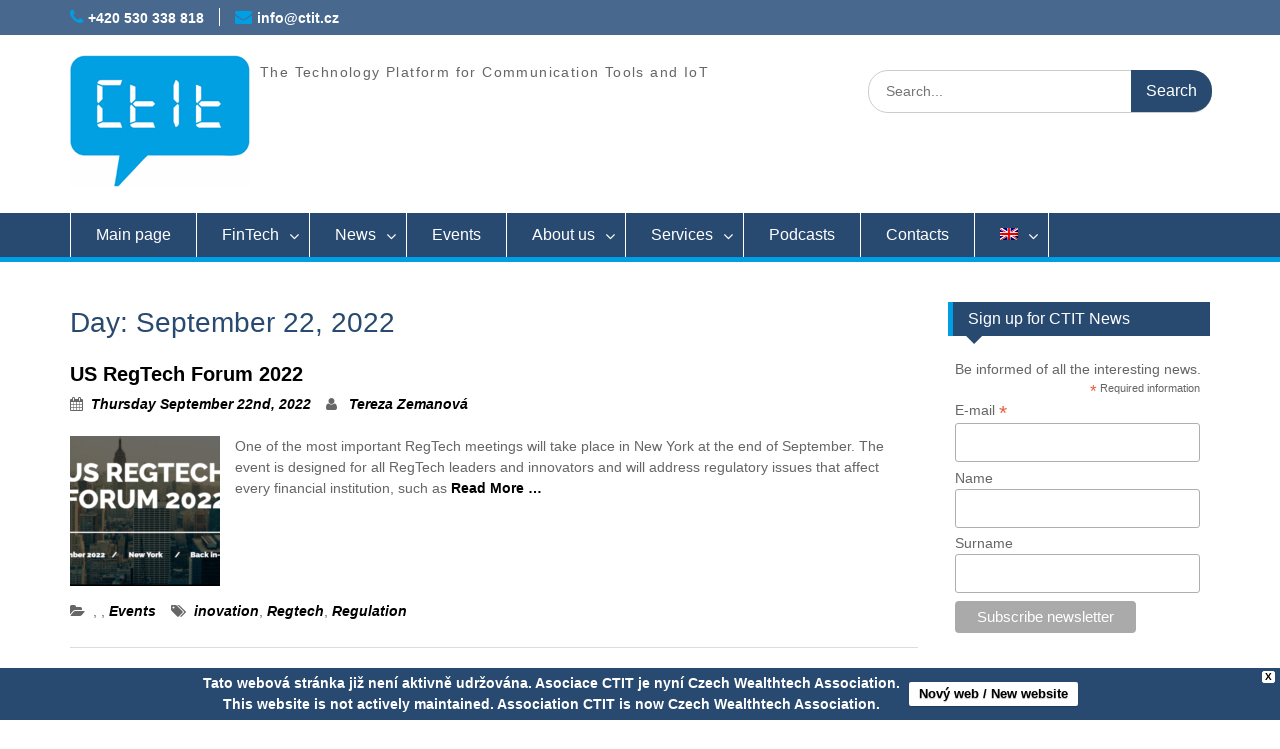

--- FILE ---
content_type: text/html; charset=UTF-8
request_url: https://www.ctit.cz/en/2022/09/22/?arcf=cat:3
body_size: 19619
content:
<!DOCTYPE html> <html lang="en-US"><head>
	    <meta charset="UTF-8">
    <meta name="viewport" content="width=device-width, initial-scale=1">
    <meta name="author" content="(c) 2016 - 2030 CTIT - Technologická platforma komunikačních nástrojů a IoT" />
    <meta name="copyright" content="(c) 2016 - 2030  CTIT - Technologická platforma komunikačních nástrojů a IoT" />
    <meta name="keywords" content="CTIT, platforma, technologická platforma"/>
	<meta name="robots" content="all,follow" />
    <link rel="profile" href="http://gmpg.org/xfn/11">
    <link rel="pingback" href="https://www.ctit.cz/xmlrpc.php">
    
<title>Thursday September 22nd, 2022 - CTIT</title>

<!-- Google Tag Manager for WordPress by gtm4wp.com -->
<script data-cfasync="false" data-pagespeed-no-defer type="text/javascript">//<![CDATA[
	var gtm4wp_datalayer_name = "dataLayer";
	var dataLayer = dataLayer || [];
//]]>
</script>
<!-- End Google Tag Manager for WordPress by gtm4wp.com -->
<!-- This site is optimized with the Yoast SEO plugin v11.4 - https://yoast.com/wordpress/plugins/seo/ -->
<meta name="robots" content="noindex,follow"/>
<meta property="og:locale" content="en_US" />
<meta property="og:type" content="object" />
<meta property="og:title" content="Thursday September 22nd, 2022 - CTIT" />
<meta property="og:url" content="https://www.ctit.cz/en/2022/09/22/" />
<meta property="og:site_name" content="CTIT" />
<meta name="twitter:card" content="summary" />
<meta name="twitter:title" content="Thursday September 22nd, 2022 - CTIT" />
<script type='application/ld+json' class='yoast-schema-graph yoast-schema-graph--main'>{"@context":"https://schema.org","@graph":[{"@type":"Organization","@id":"https://www.ctit.cz/en/#organization","name":"CTIT","url":"https://www.ctit.cz/en/","sameAs":[]},{"@type":"WebSite","@id":"https://www.ctit.cz/en/#website","url":"https://www.ctit.cz/en/","name":"CTIT","publisher":{"@id":"https://www.ctit.cz/en/#organization"},"potentialAction":{"@type":"SearchAction","target":"https://www.ctit.cz/en/?s={search_term_string}","query-input":"required name=search_term_string"}},{"@type":"CollectionPage","@id":"https://www.ctit.cz/en/2022/09/22/#webpage","url":"https://www.ctit.cz/en/2022/09/22/","inLanguage":"en-US","name":"Thursday September 22nd, 2022 - CTIT","isPartOf":{"@id":"https://www.ctit.cz/en/#website"}}]}</script>
<!-- / Yoast SEO plugin. -->

<link rel='dns-prefetch' href='//use.typekit.net' />
<link rel='dns-prefetch' href='//fonts.googleapis.com' />
<link rel='dns-prefetch' href='//s.w.org' />
<link rel="alternate" type="application/rss+xml" title="CTIT &raquo; Feed" href="https://www.ctit.cz/en/feed/" />
<link rel="alternate" type="application/rss+xml" title="CTIT &raquo; Comments Feed" href="https://www.ctit.cz/en/comments/feed/" />
		<script type="text/javascript">
			window._wpemojiSettings = {"baseUrl":"https:\/\/s.w.org\/images\/core\/emoji\/11\/72x72\/","ext":".png","svgUrl":"https:\/\/s.w.org\/images\/core\/emoji\/11\/svg\/","svgExt":".svg","source":{"concatemoji":"https:\/\/www.ctit.cz\/wp-includes\/js\/wp-emoji-release.min.js?ver=5.0.24"}};
			!function(e,a,t){var n,r,o,i=a.createElement("canvas"),p=i.getContext&&i.getContext("2d");function s(e,t){var a=String.fromCharCode;p.clearRect(0,0,i.width,i.height),p.fillText(a.apply(this,e),0,0);e=i.toDataURL();return p.clearRect(0,0,i.width,i.height),p.fillText(a.apply(this,t),0,0),e===i.toDataURL()}function c(e){var t=a.createElement("script");t.src=e,t.defer=t.type="text/javascript",a.getElementsByTagName("head")[0].appendChild(t)}for(o=Array("flag","emoji"),t.supports={everything:!0,everythingExceptFlag:!0},r=0;r<o.length;r++)t.supports[o[r]]=function(e){if(!p||!p.fillText)return!1;switch(p.textBaseline="top",p.font="600 32px Arial",e){case"flag":return s([55356,56826,55356,56819],[55356,56826,8203,55356,56819])?!1:!s([55356,57332,56128,56423,56128,56418,56128,56421,56128,56430,56128,56423,56128,56447],[55356,57332,8203,56128,56423,8203,56128,56418,8203,56128,56421,8203,56128,56430,8203,56128,56423,8203,56128,56447]);case"emoji":return!s([55358,56760,9792,65039],[55358,56760,8203,9792,65039])}return!1}(o[r]),t.supports.everything=t.supports.everything&&t.supports[o[r]],"flag"!==o[r]&&(t.supports.everythingExceptFlag=t.supports.everythingExceptFlag&&t.supports[o[r]]);t.supports.everythingExceptFlag=t.supports.everythingExceptFlag&&!t.supports.flag,t.DOMReady=!1,t.readyCallback=function(){t.DOMReady=!0},t.supports.everything||(n=function(){t.readyCallback()},a.addEventListener?(a.addEventListener("DOMContentLoaded",n,!1),e.addEventListener("load",n,!1)):(e.attachEvent("onload",n),a.attachEvent("onreadystatechange",function(){"complete"===a.readyState&&t.readyCallback()})),(n=t.source||{}).concatemoji?c(n.concatemoji):n.wpemoji&&n.twemoji&&(c(n.twemoji),c(n.wpemoji)))}(window,document,window._wpemojiSettings);
		</script>
		<style type="text/css">
img.wp-smiley,
img.emoji {
	display: inline !important;
	border: none !important;
	box-shadow: none !important;
	height: 1em !important;
	width: 1em !important;
	margin: 0 .07em !important;
	vertical-align: -0.1em !important;
	background: none !important;
	padding: 0 !important;
}
</style>
<link rel='stylesheet' id='arcwp-style-css'  href='https://www.ctit.cz/wp-content/plugins/arcw-popover-addon//css/arcw-popover.css?ver=0.1.4' type='text/css' media='all' />
<link rel='stylesheet' id='pt-cv-public-style-css'  href='https://www.ctit.cz/wp-content/plugins/content-views-query-and-display-post-page/public/assets/css/cv.css?ver=2.2.0' type='text/css' media='all' />
<link rel='stylesheet' id='wp-block-library-css'  href='https://www.ctit.cz/wp-includes/css/dist/block-library/style.min.css?ver=5.0.24' type='text/css' media='all' />
<link rel='stylesheet' id='archives-cal-calendrier-css'  href='https://www.ctit.cz/wp-content/plugins/archives-calendar-widget/themes/calendrier.css?ver=1.0.12' type='text/css' media='all' />
<link rel='stylesheet' id='bbspoiler-css'  href='https://www.ctit.cz/wp-content/plugins/bbspoiler/inc/bbspoiler.css?ver=5.0.24' type='text/css' media='all' />
<link rel='stylesheet' id='cpsh-shortcodes-css'  href='https://www.ctit.cz/wp-content/plugins/column-shortcodes//assets/css/shortcodes.css?ver=1.0' type='text/css' media='all' />
<link rel='stylesheet' id='custom-typekit-css-css'  href='https://use.typekit.net/yaw1cxf.css?ver=1.0.18' type='text/css' media='all' />
<link rel='stylesheet' id='responsive-lightbox-swipebox-css'  href='https://www.ctit.cz/wp-content/plugins/responsive-lightbox/assets/swipebox/css/swipebox.min.css?ver=2.1.0' type='text/css' media='all' />
<link rel='stylesheet' id='default-icon-styles-css'  href='https://www.ctit.cz/wp-content/plugins/svg-vector-icon-plugin/public/../admin/css/wordpress-svg-icon-plugin-style.min.css?ver=5.0.24' type='text/css' media='all' />
<link rel='stylesheet' id='wpsm_tabs_r-font-awesome-front-css'  href='https://www.ctit.cz/wp-content/plugins/tabs-responsive/assets/css/font-awesome/css/font-awesome.min.css?ver=5.0.24' type='text/css' media='all' />
<link rel='stylesheet' id='wpsm_tabs_r_bootstrap-front-css'  href='https://www.ctit.cz/wp-content/plugins/tabs-responsive/assets/css/bootstrap-front.css?ver=5.0.24' type='text/css' media='all' />
<link rel='stylesheet' id='wpsm_tabs_r_animate-css'  href='https://www.ctit.cz/wp-content/plugins/tabs-responsive/assets/css/animate.css?ver=5.0.24' type='text/css' media='all' />
<link rel='stylesheet' id='team_manager-normalize-css-css'  href='https://www.ctit.cz/wp-content/plugins/team-showcase/css/normalize.css?ver=5.0.24' type='text/css' media='all' />
<link rel='stylesheet' id='team_manager-awesome-css-css'  href='https://www.ctit.cz/wp-content/plugins/team-showcase/css/font-awesome.css?ver=5.0.24' type='text/css' media='all' />
<link rel='stylesheet' id='team_manager-featherlight-css-css'  href='https://www.ctit.cz/wp-content/plugins/team-showcase/css/featherlight.css?ver=5.0.24' type='text/css' media='all' />
<link rel='stylesheet' id='team_manager-style1-css-css'  href='https://www.ctit.cz/wp-content/plugins/team-showcase/css/style1.css?ver=5.0.24' type='text/css' media='all' />
<link rel='stylesheet' id='slick-css'  href='https://www.ctit.cz/wp-content/plugins/widget-post-slider/assets/css/slick.css' type='text/css' media='all' />
<link rel='stylesheet' id='font-awesome-css-css'  href='https://www.ctit.cz/wp-content/plugins/widget-post-slider/assets/css/font-awesome.min.css' type='text/css' media='all' />
<link rel='stylesheet' id='widget-post-slider-style-css'  href='https://www.ctit.cz/wp-content/plugins/widget-post-slider/assets/css/style.css?ver=5.0.24' type='text/css' media='all' />
<link rel='stylesheet' id='wp-fullcalendar-css'  href='https://www.ctit.cz/wp-content/plugins/wp-fullcalendar/includes/css/main.css?ver=1.2' type='text/css' media='all' />
<link rel='stylesheet' id='jquery-ui-css'  href='https://www.ctit.cz/wp-content/plugins/wp-fullcalendar/includes/css/jquery-ui/ui-lightness/jquery-ui.min.css?ver=1.2' type='text/css' media='all' />
<link rel='stylesheet' id='jquery-ui-theme-css'  href='https://www.ctit.cz/wp-content/plugins/wp-fullcalendar/includes/css/jquery-ui/ui-lightness/theme.css?ver=1.2' type='text/css' media='all' />
<link rel='stylesheet' id='fontawesome-css'  href='https://www.ctit.cz/wp-content/themes/ctit/third-party/font-awesome/css/font-awesome.min.css?ver=4.4' type='text/css' media='all' />
<link rel='stylesheet' id='education-hub-google-fonts-css'  href='//fonts.googleapis.com/css?family=Open+Sans&#038;subset=latin%2Clatin-ext%3A600%2C400%2C400italic%2C300%2C100%2C700%7CMerriweather+Sans%3A400%2C700&#038;ver=5.0.24' type='text/css' media='all' />
<link rel='stylesheet' id='education-hub-style-css'  href='https://www.ctit.cz/wp-content/themes/ctit/style.css?ver=5.0.24' type='text/css' media='all' />
<link rel='stylesheet' id='sccss_style-css'  href='https://www.ctit.cz/en/?sccss=1&#038;ver=5.0.24' type='text/css' media='all' />
<link rel='stylesheet' id='tooltip-css'  href='https://www.ctit.cz/wp-content/plugins/enhanced-tooltipglossary/frontend/assets/css/tooltip.css?ver=5.0.24' type='text/css' media='all' />
<script type='text/javascript' src='https://www.ctit.cz/wp-includes/js/jquery/jquery.js?ver=1.12.4'></script>
<script type='text/javascript' src='https://www.ctit.cz/wp-includes/js/jquery/jquery-migrate.min.js?ver=1.4.1'></script>
<script type='text/javascript'>
/* <![CDATA[ */
var ajaxurl = "https:\/\/www.ctit.cz\/wp-admin\/admin-ajax.php";
/* ]]> */
</script>
<script type='text/javascript' src='https://www.ctit.cz/wp-content/plugins/arcw-popover-addon//js/arcw-popover.min.js?ver=0.1.4'></script>
<script type='text/javascript' src='https://www.ctit.cz/wp-content/plugins/archives-calendar-widget/admin/js/jquery.arcw-init.js?ver=1.0.12'></script>
<script type='text/javascript'>
/* <![CDATA[ */
var title = {"unfolded":"Expand","folded":"Collapse"};
/* ]]> */
</script>
<script type='text/javascript' src='https://www.ctit.cz/wp-content/plugins/bbspoiler/inc/bbspoiler.js?ver=5.0.24'></script>
<script type='text/javascript'>
/* <![CDATA[ */
var cmtt_data = {"tooltip":{"clickable":0,"top":3,"left":23,"endalpha":95,"borderStyle":"none","borderWidth":"0px","borderColor":"#000","fontSize":"13px","padding":"2px 12px 3px 7px","borderRadius":"6px"},"ajaxurl":"https:\/\/www.ctit.cz\/wp-admin\/admin-ajax.php"};
/* ]]> */
</script>
<script type='text/javascript' src='https://www.ctit.cz/wp-content/plugins/enhanced-tooltipglossary/frontend/assets/js/tooltip.js?ver=5.0.24'></script>
<script type='text/javascript' src='https://www.ctit.cz/wp-content/plugins/responsive-lightbox/assets/swipebox/js/jquery.swipebox.min.js?ver=2.1.0'></script>
<script type='text/javascript' src='https://www.ctit.cz/wp-content/plugins/responsive-lightbox/assets/infinitescroll/infinite-scroll.pkgd.min.js?ver=5.0.24'></script>
<script type='text/javascript'>
/* <![CDATA[ */
var rlArgs = {"script":"swipebox","selector":"lightbox","customEvents":"","activeGalleries":"1","animation":"1","hideCloseButtonOnMobile":"0","removeBarsOnMobile":"0","hideBars":"1","hideBarsDelay":"5000","videoMaxWidth":"1080","useSVG":"1","loopAtEnd":"0","woocommerce_gallery":"0","ajaxurl":"https:\/\/www.ctit.cz\/wp-admin\/admin-ajax.php","nonce":"e8067d8d42"};
/* ]]> */
</script>
<script type='text/javascript' src='https://www.ctit.cz/wp-content/plugins/responsive-lightbox/js/front.js?ver=2.1.0'></script>
<script type='text/javascript' src='https://www.ctit.cz/wp-content/plugins/team-showcase/js/modernizr.custom.js?ver=1.0'></script>
<script type='text/javascript' src='https://www.ctit.cz/wp-content/plugins/team-showcase/js/classie.js?ver=1.0'></script>
<script type='text/javascript' src='https://www.ctit.cz/wp-content/plugins/team-showcase/js/featherlight.js?ver=1.0'></script>
<script type='text/javascript' src='https://www.ctit.cz/wp-content/plugins/team-showcase/js/main.js?ver=1.0'></script>
<script type='text/javascript' src='https://www.ctit.cz/wp-content/plugins/duracelltomi-google-tag-manager/js/gtm4wp-form-move-tracker.js?ver=1.13.1'></script>
<script type='text/javascript' src='https://www.ctit.cz/wp-content/plugins/wpfront-notification-bar/js/wpfront-notification-bar.min.js?ver=3.4.2.04051'></script>
<script type='text/javascript' src='https://www.ctit.cz/wp-includes/js/jquery/ui/core.min.js?ver=1.11.4'></script>
<script type='text/javascript' src='https://www.ctit.cz/wp-includes/js/jquery/ui/widget.min.js?ver=1.11.4'></script>
<script type='text/javascript' src='https://www.ctit.cz/wp-includes/js/jquery/ui/position.min.js?ver=1.11.4'></script>
<script type='text/javascript' src='https://www.ctit.cz/wp-includes/js/jquery/ui/menu.min.js?ver=1.11.4'></script>
<script type='text/javascript' src='https://www.ctit.cz/wp-includes/js/jquery/ui/selectmenu.min.js?ver=1.11.4'></script>
<script type='text/javascript'>
/* <![CDATA[ */
var WPFC = {"ajaxurl":"https:\/\/www.ctit.cz\/wp-admin\/admin-ajax.php","firstDay":"1","wpfc_theme":"1","wpfc_limit":"3","wpfc_limit_txt":"more ...","timeFormat":"h(:mm)A","defaultView":"month","weekends":"true","header":{"left":"prev,next today","center":"title","right":"month"},"wpfc_qtips":""};
/* ]]> */
</script>
<script type='text/javascript' src='https://www.ctit.cz/wp-content/plugins/wp-fullcalendar/includes/js/main.js?ver=1.2'></script>
<link rel='https://api.w.org/' href='https://www.ctit.cz/en/wp-json/' />
<link rel="EditURI" type="application/rsd+xml" title="RSD" href="https://www.ctit.cz/xmlrpc.php?rsd" />
<link rel="wlwmanifest" type="application/wlwmanifest+xml" href="https://www.ctit.cz/wp-includes/wlwmanifest.xml" /> 
<meta name="generator" content="WordPress 5.0.24" />
<style>
	#category-posts-2-internal ul {padding: 0;}
#category-posts-2-internal .cat-post-item img {max-width: initial; max-height: initial; margin: initial;}
#category-posts-2-internal .cat-post-author {margin-bottom: 0;}
#category-posts-2-internal .cat-post-thumbnail {margin: 5px 10px 5px 0;}
#category-posts-2-internal .cat-post-item:before {content: ""; clear: both;}
#category-posts-2-internal .cat-post-title {font-size: 15px;}
#category-posts-2-internal .cat-post-current .cat-post-title {font-weight: bold; text-transform: uppercase;}
#category-posts-2-internal .cat-post-date {font-size: 14px; line-height: 18px; font-style: italic; margin-bottom: 5px;}
#category-posts-2-internal .cat-post-comment-num {font-size: 14px; line-height: 18px;}
#category-posts-2-internal .cat-post-item {border-bottom: 1px solid #ccc;	list-style: none; list-style-type: none; margin: 3px 0;	padding: 3px 0;}
#category-posts-2-internal .cat-post-item:last-child {border-bottom: none;}
#category-posts-2-internal .cat-post-item:after {content: ""; display: table;	clear: both;}
#category-posts-2-internal p {margin:5px 0 0 0}
#category-posts-2-internal li > div {margin:5px 0 0 0; clear:both;}
#category-posts-2-internal .dashicons {vertical-align:middle;}
#category-posts-3-internal ul {padding: 0;}
#category-posts-3-internal .cat-post-item img {max-width: initial; max-height: initial; margin: initial;}
#category-posts-3-internal .cat-post-author {margin-bottom: 0;}
#category-posts-3-internal .cat-post-thumbnail {margin: 5px 10px 5px 0;}
#category-posts-3-internal .cat-post-item:before {content: ""; clear: both;}
#category-posts-3-internal .cat-post-title {font-size: 15px;}
#category-posts-3-internal .cat-post-current .cat-post-title {font-weight: bold; text-transform: uppercase;}
#category-posts-3-internal .cat-post-date {font-size: 14px; line-height: 18px; font-style: italic; margin-bottom: 5px;}
#category-posts-3-internal .cat-post-comment-num {font-size: 14px; line-height: 18px;}
#category-posts-3-internal .cat-post-item {border-bottom: 1px solid #ccc;	list-style: none; list-style-type: none; margin: 3px 0;	padding: 3px 0;}
#category-posts-3-internal .cat-post-item:last-child {border-bottom: none;}
#category-posts-3-internal .cat-post-item:after {content: ""; display: table;	clear: both;}
#category-posts-3-internal p {margin:5px 0 0 0}
#category-posts-3-internal li > div {margin:5px 0 0 0; clear:both;}
#category-posts-3-internal .dashicons {vertical-align:middle;}
</style>
	
		<script async src="https://www.googletagmanager.com/gtag/js?id=G-PCZ6YDYQEY"></script>
		<script>
			window.dataLayer = window.dataLayer || [];
			function gtag(){dataLayer.push(arguments);}
			gtag('js', new Date());
			gtag('config', 'G-PCZ6YDYQEY');
		</script>

	<style type="text/css" id="tve_global_variables">:root{}</style><style type="text/css">
.qtranxs_flag_cs {background-image: url(http://www.ctit.cz/wp-content/plugins/qtranslate-x/flags/); background-repeat: no-repeat;}
.qtranxs_flag_en {background-image: url(http://www.ctit.cz/wp-content/plugins/qtranslate-x/flags/gb.png); background-repeat: no-repeat;}
</style>
<link hreflang="cs" href="https://www.ctit.cz/cs/2022/09/22/?arcf=cat:3" rel="alternate" />
<link hreflang="en" href="https://www.ctit.cz/en/2022/09/22/?arcf=cat:3" rel="alternate" />
<link hreflang="x-default" href="https://www.ctit.cz/2022/09/22/?arcf=cat:3" rel="alternate" />
<meta name="generator" content="qTranslate-X 3.4.6.8" />

<!-- Google Tag Manager for WordPress by gtm4wp.com -->
<script data-cfasync="false" data-pagespeed-no-defer type="text/javascript">//<![CDATA[
	var dataLayer_content = {"pagePostType":"post","pagePostType2":"day-post"};
	dataLayer.push( dataLayer_content );//]]>
</script>
<script data-cfasync="false">//<![CDATA[
(function(w,d,s,l,i){w[l]=w[l]||[];w[l].push({'gtm.start':
new Date().getTime(),event:'gtm.js'});var f=d.getElementsByTagName(s)[0],
j=d.createElement(s),dl=l!='dataLayer'?'&l='+l:'';j.async=true;j.src=
'//www.googletagmanager.com/gtm.'+'js?id='+i+dl;f.parentNode.insertBefore(j,f);
})(window,document,'script','dataLayer','GTM-5DXZXZ9');//]]>
</script>
<!-- End Google Tag Manager -->
<!-- End Google Tag Manager for WordPress by gtm4wp.com -->
<!-- Facebook Pixel Code -->
<script type='text/javascript'>
!function(f,b,e,v,n,t,s){if(f.fbq)return;n=f.fbq=function(){n.callMethod?
n.callMethod.apply(n,arguments):n.queue.push(arguments)};if(!f._fbq)f._fbq=n;
n.push=n;n.loaded=!0;n.version='2.0';n.queue=[];t=b.createElement(e);t.async=!0;
t.src=v;s=b.getElementsByTagName(e)[0];s.parentNode.insertBefore(t,s)}(window,
document,'script','https://connect.facebook.net/en_US/fbevents.js');
</script>
<!-- End Facebook Pixel Code -->
<script type='text/javascript'>
  fbq('init', '2994355123908170', [], {
    "agent": "wordpress-5.0.24-1.8.0"
});
</script><script type='text/javascript'>
  fbq('track', 'PageView', []);
</script>
<!-- Facebook Pixel Code -->
<noscript>
<img height="1" width="1" style="display:none" alt="fbpx"
src="https://www.facebook.com/tr?id=2994355123908170&ev=PageView&noscript=1" />
</noscript>
<!-- End Facebook Pixel Code -->
<link rel="icon" href="https://www.ctit.cz/wp-content/uploads/2016/04/cropped-favicon-32x32.png" sizes="32x32" />
<link rel="icon" href="https://www.ctit.cz/wp-content/uploads/2016/04/cropped-favicon-192x192.png" sizes="192x192" />
<link rel="apple-touch-icon-precomposed" href="https://www.ctit.cz/wp-content/uploads/2016/04/cropped-favicon-180x180.png" />
<meta name="msapplication-TileImage" content="https://www.ctit.cz/wp-content/uploads/2016/04/cropped-favicon-270x270.png" />
</head>

<body class="archive date wp-custom-logo site-layout-fluid global-layout-right-sidebar group-blog">

	    <div id="page" class="container hfeed site">
    <a class="skip-link screen-reader-text" href="#content">Skip to content</a>
    	<div id="tophead">
		<div class="container">
			<div id="quick-contact">
									<ul>
													<li class="quick-call"><a href="tel:420530338818">+420 530 338 818</a></li>
																			<li class="quick-email"><a href="mailto:info@ctit.cz">info@ctit.cz</a></li>
											</ul>
											</div>
      

			
		</div> <!-- .container -->
	</div><!--  #tophead -->

	<header id="masthead" class="site-header" role="banner"><div class="container">		    <div class="site-branding">
	    	    	<div id="site-logo">	    	<a href="https://www.ctit.cz/en/" class="custom-logo-link" rel="home" itemprop="url"><img width="180" height="132" src="https://www.ctit.cz/wp-content/uploads/2016/04/logoctit1.jpg" class="custom-logo" alt="CTIT" itemprop="logo" /></a>	    	</div>		
						        <div id="site-identity">
			
			            <p class="site-description">The Technology Platform for Communication Tools and IoT</p>
			        </div><!-- #site-identity -->
		
    </div><!-- .site-branding -->

    <div class="search-section">
    	<form role="search" method="get" class="search-form" action="https://www.ctit.cz/en/">
      <label>
        <span class="screen-reader-text">Search for:</span>
        <input type="search" class="search-field" placeholder="Search..." value="" name="s" title="Search for:" />
      </label>
      <input type="submit" class="search-submit" value="Search" />
    </form>    </div>

        </div><!-- .container --></header><!-- #masthead -->    <div id="main-nav" class="clear-fix">
        <div class="container">
        <nav id="site-navigation" class="main-navigation" role="navigation">
          <button class="menu-toggle" aria-controls="primary-menu" aria-expanded="false"><i class="fa fa-bars"></i>
Menu</button>
            <div class="wrap-menu-content">
				<div class="menu-horni-menu-container"><ul id="primary-menu" class="menu"><li id="menu-item-26" class="menu-item menu-item-type-post_type menu-item-object-page menu-item-home menu-item-26"><a href="https://www.ctit.cz/en/">Main page</a></li>
<li id="menu-item-2878" class="menu-item menu-item-type-post_type menu-item-object-page menu-item-has-children menu-item-2878"><a href="https://www.ctit.cz/en/fintech/">FinTech</a>
<ul class="sub-menu">
	<li id="menu-item-3387" class="menu-item menu-item-type-custom menu-item-object-custom menu-item-3387"><a href="https://www.ctit.cz/wp-content/uploads/2024/03/FinTech-Roadmap-2023-0320.pdf">FinTech Roadmap</a></li>
	<li id="menu-item-3385" class="menu-item menu-item-type-post_type menu-item-object-page menu-item-3385"><a href="https://www.ctit.cz/en/glossary/">FinTech Glossary</a></li>
	<li id="menu-item-3386" class="menu-item menu-item-type-post_type menu-item-object-page menu-item-3386"><a href="https://www.ctit.cz/en/podcasty/">FinTech Podcasts</a></li>
	<li id="menu-item-3307" class="menu-item menu-item-type-post_type menu-item-object-page menu-item-3307"><a href="https://www.ctit.cz/en/ceske-fintech-organizace/">Czech FinTech organizations</a></li>
</ul>
</li>
<li id="menu-item-123" class="menu-item menu-item-type-taxonomy menu-item-object-category menu-item-has-children menu-item-123"><a href="https://www.ctit.cz/en/category/aktuality/">News</a>
<ul class="sub-menu">
	<li id="menu-item-322" class="menu-item menu-item-type-post_type menu-item-object-page menu-item-322"><a href="https://www.ctit.cz/en/newslettery/">Newsletters</a></li>
	<li id="menu-item-2569" class="menu-item menu-item-type-post_type menu-item-object-page menu-item-2569"><a href="https://www.ctit.cz/en/podcasty/">Podcasts</a></li>
	<li id="menu-item-1590" class="menu-item menu-item-type-post_type menu-item-object-page menu-item-1590"><a href="https://www.ctit.cz/en/english-napsali-o-nas/">Media</a></li>
	<li id="menu-item-3969" class="menu-item menu-item-type-post_type menu-item-object-page menu-item-3969"><a href="https://www.ctit.cz/en/moznosti-financovani-fintech-projektu/">FinTech projects funding options</a></li>
</ul>
</li>
<li id="menu-item-124" class="menu-item menu-item-type-taxonomy menu-item-object-category menu-item-124"><a href="https://www.ctit.cz/en/category/udalosti/">Events</a></li>
<li id="menu-item-70" class="menu-item menu-item-type-post_type menu-item-object-page menu-item-has-children menu-item-70"><a href="https://www.ctit.cz/en/o-platforme/">About us</a>
<ul class="sub-menu">
	<li id="menu-item-52" class="menu-item menu-item-type-post_type menu-item-object-page menu-item-52"><a href="https://www.ctit.cz/en/organizacni-struktura/">Organizational structure</a></li>
	<li id="menu-item-25" class="menu-item menu-item-type-post_type menu-item-object-page menu-item-25"><a href="https://www.ctit.cz/en/dokumenty/">Documents</a></li>
	<li id="menu-item-23" class="menu-item menu-item-type-post_type menu-item-object-page menu-item-23"><a href="https://www.ctit.cz/en/partnerstvi/">Partnership</a></li>
	<li id="menu-item-1734" class="menu-item menu-item-type-custom menu-item-object-custom menu-item-1734"><a href="https://nen.nipez.cz/SeznamPlatnychProfiluZadavatelu/MultiprofilZakladniUdajeOZadavateliM-613624172/SeznamZahajenychZadavacichPostupu-613624172/">Open Tenders</a></li>
	<li id="menu-item-2228" class="menu-item menu-item-type-post_type menu-item-object-page menu-item-2228"><a href="https://www.ctit.cz/en/seznam-clenu-2/">Members</a></li>
	<li id="menu-item-277" class="menu-item menu-item-type-post_type menu-item-object-page menu-item-has-children menu-item-277"><a href="https://www.ctit.cz/en/projekty/">Projects</a>
	<ul class="sub-menu">
		<li id="menu-item-1698" class="menu-item menu-item-type-post_type menu-item-object-page menu-item-has-children menu-item-1698"><a href="https://www.ctit.cz/en/ukoncene-projekty/">Completed projects</a>
		<ul class="sub-menu">
			<li id="menu-item-1947" class="menu-item menu-item-type-post_type menu-item-object-page menu-item-1947"><a href="https://www.ctit.cz/en/technologicka-platforma-ctit-2-0/">Technology Platform CTIT 2.0</a></li>
			<li id="menu-item-1708" class="menu-item menu-item-type-post_type menu-item-object-page menu-item-1708"><a href="https://www.ctit.cz/en/vzdelavaci-kurzy-asociace-ctit/">CTIT Educational courses</a></li>
			<li id="menu-item-374" class="menu-item menu-item-type-post_type menu-item-object-page menu-item-374"><a href="https://www.ctit.cz/en/vzdelavani-prostrednictvim-asociace-ctit/">Association CTIT Education</a></li>
			<li id="menu-item-373" class="menu-item menu-item-type-post_type menu-item-object-page menu-item-373"><a href="https://www.ctit.cz/en/technologicka-platforma-komunikacnich-nastroju-iot/">The Technology Platform for Communication Tools and IoT</a></li>
			<li id="menu-item-1712" class="menu-item menu-item-type-post_type menu-item-object-page menu-item-1712"><a href="https://www.ctit.cz/en/detska-skupina-meteorka-ii/">Children’s group Meteorka II</a></li>
			<li id="menu-item-372" class="menu-item menu-item-type-post_type menu-item-object-page menu-item-372"><a href="https://www.ctit.cz/en/detska-skupina/">Children’s group</a></li>
			<li id="menu-item-375" class="menu-item menu-item-type-post_type menu-item-object-page menu-item-375"><a href="https://www.ctit.cz/en/maminky-i-it-pomaha/">Moms, even IT helps</a></li>
		</ul>
</li>
	</ul>
</li>
</ul>
</li>
<li id="menu-item-369" class="menu-item menu-item-type-post_type menu-item-object-page menu-item-has-children menu-item-369"><a href="https://www.ctit.cz/en/sluzby/">Services</a>
<ul class="sub-menu">
	<li id="menu-item-1083" class="menu-item menu-item-type-post_type menu-item-object-page menu-item-1083"><a href="https://www.ctit.cz/en/cep/">Cutting edge projects</a></li>
	<li id="menu-item-442" class="menu-item menu-item-type-post_type menu-item-object-page menu-item-442"><a href="https://www.ctit.cz/en/bezplatne-kurzy-pro-webdevelopery/">Free education for members</a></li>
	<li id="menu-item-362" class="menu-item menu-item-type-post_type menu-item-object-page menu-item-362"><a href="https://www.ctit.cz/en/skoleni/">Education</a></li>
	<li id="menu-item-370" class="menu-item menu-item-type-post_type menu-item-object-page menu-item-370"><a href="https://www.ctit.cz/en/detska-skupina/">Children&#8217;s group</a></li>
	<li id="menu-item-836" class="menu-item menu-item-type-post_type menu-item-object-page menu-item-836"><a href="https://www.ctit.cz/en/plan-digitalni-transformace/">Digital Transformation Plan</a></li>
</ul>
</li>
<li id="menu-item-2568" class="menu-item menu-item-type-post_type menu-item-object-page menu-item-2568"><a href="https://www.ctit.cz/en/podcasty/">Podcasts</a></li>
<li id="menu-item-22" class="menu-item menu-item-type-post_type menu-item-object-page menu-item-22"><a href="https://www.ctit.cz/en/kontakty/">Contacts</a></li>
<li id="menu-item-27" class="qtranxs-lang-menu qtranxs-lang-menu-en menu-item menu-item-type-custom menu-item-object-custom current-menu-parent menu-item-has-children menu-item-27"><a title="English" href="#"><img src="https://www.ctit.cz/wp-content/plugins/qtranslate-x/flags/gb.png" alt="English" /></a>
<ul class="sub-menu">
	<li id="menu-item-3970" class="qtranxs-lang-menu-item qtranxs-lang-menu-item-cs menu-item menu-item-type-custom menu-item-object-custom menu-item-3970"><a title="Česky" href="https://www.ctit.cz/cs/2022/09/22/?arcf=cat:3"><img src="https://www.ctit.cz/wp-content/plugins/qtranslate-x/flags/cz.png" alt="Česky" />&nbsp;Česky</a></li>
	<li id="menu-item-3971" class="qtranxs-lang-menu-item qtranxs-lang-menu-item-en menu-item menu-item-type-custom menu-item-object-custom current-menu-item menu-item-3971"><a title="English" href="https://www.ctit.cz/en/2022/09/22/?arcf=cat:3"><img src="https://www.ctit.cz/wp-content/plugins/qtranslate-x/flags/gb.png" alt="English" />&nbsp;English</a></li>
</ul>
</li>
</ul></div>            </div><!-- .menu-content -->
        </nav><!-- #site-navigation -->
       </div> <!-- .container -->
    </div> <!-- #main-nav -->
    
	<div id="content" class="site-content"><div class="container"><div class="inner-wrapper">    
	<div id="primary" class="content-area">
		<main id="main" class="site-main" role="main">

		
			<header class="page-header">
				<h1 class="page-title">Day: September 22, 2022</h1>			</header><!-- .page-header -->

						
				
<article id="post-5168" class="post-5168 post type-post status-publish format-standard has-post-thumbnail hentry category-fintech category-regtech category-udalosti tag-inovation tag-regtech tag-regulation">
	<header class="entry-header">
		<h2 class="entry-title"><a href="https://www.ctit.cz/en/us-regtech-forum-2022/" rel="bookmark">US RegTech Forum 2022</a></h2>
				<div class="entry-meta">
			<span class="posted-on"><a href="https://www.ctit.cz/en/us-regtech-forum-2022/" rel="bookmark"><time class="entry-date published" datetime="2022-09-22T16:55:57+00:00">Thursday September 22nd, 2022</time><time class="updated" datetime="2022-07-08T13:25:06+00:00">Friday July  8th, 2022</time></a></span><span class="byline"> <span class="author vcard"><a class="url fn n" href="https://www.ctit.cz/en/author/admin9/">Tereza Zemanová</a></span></span>		</div><!-- .entry-meta -->
			</header><!-- .entry-header -->

	<div class="entry-content">
    						<img width="150" height="150" src="https://www.ctit.cz/wp-content/uploads/2022/06/US-RegTech-Forum-2022-150x150.png" class="alignleft wp-post-image" alt="US RegTech Forum 2022" />		
				<p>One of the most important RegTech meetings will take place in New York at the end of September. The event is designed for all RegTech leaders and innovators and will address regulatory issues that affect every financial institution, such as <a href="https://www.ctit.cz/en/us-regtech-forum-2022/" class="read-more">Read More &#8230;</a></p>
    
			</div><!-- .entry-content -->

	<footer class="entry-footer">
		<span class="cat-links"><a href="https://www.ctit.cz/en/category/fintech/" rel="category tag"></a>, <a href="https://www.ctit.cz/en/category/fintech/regtech/" rel="category tag"></a>, <a href="https://www.ctit.cz/en/category/udalosti/" rel="category tag">Events</a></span><span class="tags-links"><a href="https://www.ctit.cz/en/tag/inovation/" rel="tag">inovation</a>, <a href="https://www.ctit.cz/en/tag/regtech/" rel="tag">Regtech</a>, <a href="https://www.ctit.cz/en/tag/regulation/" rel="tag">Regulation</a></span>	</footer><!-- .entry-footer -->
</article><!-- #post-## -->

			
		

		
		</main><!-- #main -->
	</div><!-- #primary -->

<div id="sidebar-primary" class="widget-area" role="complementary">
	    <aside id="text-2" class="widget widget_text"><h2 class="widget-title">Sign up for CTIT News</h2>			<div class="textwidget"><!-- Begin MailChimp Signup Form -->
<link href="//cdn-images.mailchimp.com/embedcode/classic-10_7.css" rel="stylesheet" type="text/css">
<style type="text/css">
	#mc_embed_signup{background:#fff; clear:left; font:14px Helvetica,Arial,sans-serif; }
	/* Add your own MailChimp form style overrides in your site stylesheet or in this style block.
	   We recommend moving this block and the preceding CSS link to the HEAD of your HTML file. */
</style>
<div id="mc_embed_signup">
<form action="//ctit.us16.list-manage.com/subscribe/post?u=531da8c78653630cda7e091be&amp;id=19c86d6f17" method="post" id="mc-embedded-subscribe-form" name="mc-embedded-subscribe-form" class="validate" target="_blank" novalidate>
    <div id="mc_embed_signup_scroll">
Be informed of all the interesting news.
<div class="indicates-required"><span class="asterisk">*</span> Required information</div>
<div class="mc-field-group">
	<label for="mce-EMAIL">E-mail  <span class="asterisk">*</span>
</label>
	<input type="email" value="" name="EMAIL" class="required email" id="mce-EMAIL">
</div>
<div class="mc-field-group">
	<label for="mce-FNAME">Name </label>
	<input type="text" value="" name="FNAME" class="" id="mce-FNAME">
</div>
<div class="mc-field-group">
	<label for="mce-LNAME">Surname </label>
	<input type="text" value="" name="LNAME" class="" id="mce-LNAME">
</div>
	<div id="mce-responses" class="clear">
		<div class="response" id="mce-error-response" style="display:none"></div>
		<div class="response" id="mce-success-response" style="display:none"></div>
	</div>    <!-- real people should not fill this in and expect good things - do not remove this or risk form bot signups-->
    <div style="position: absolute; left: -5000px;" aria-hidden="true"><input type="text" name="b_531da8c78653630cda7e091be_19c86d6f17" tabindex="-1" value=""></div>
    <div class="clear"><input type="submit" value="Subscribe newsletter" name="subscribe" id="mc-embedded-subscribe" class="button"></div>
    </div>
</form>
</div>
<script type='text/javascript' src='//s3.amazonaws.com/downloads.mailchimp.com/js/mc-validate.js'></script><script type='text/javascript'>(function($) {window.fnames = new Array(); window.ftypes = new Array();fnames[0]='EMAIL';ftypes[0]='email';fnames[1]='FNAME';ftypes[1]='text';fnames[2]='LNAME';ftypes[2]='text'; /*
 * Translated default messages for the $ validation plugin.
 * Locale: CS
 */
$.extend($.validator.messages, {
	required: "Required field",
	remote: "Prosím, opravte tento údaj.",
	email: "Prosím, zadejte platný e-mail.",
	url: "Prosím, zadejte platné URL.",
	date: "Prosím, zadejte platné datum.",
	dateISO: "Prosím, zadejte platné datum (ISO).",
	number: "Prosím, zadejte číslo.",
	digits: "Prosím, zadávejte pouze číslice.",
	creditcard: "Prosím, zadejte číslo kreditní karty.",
	equalTo: "Prosím, zadejte znovu stejnou hodnotu.",
	accept: "Prosím, zadejte soubor se správnou příponou.",
	maxlength: $.validator.format("Prosím, zadejte nejvíce {0} znaků."),
	minlength: $.validator.format("Prosím, zadejte nejméně {0} znaků."),
	rangelength: $.validator.format("Prosím, zadejte od {0} do {1} znaků."),
	range: $.validator.format("Prosím, zadejte hodnotu od {0} do {1}."),
	max: $.validator.format("Prosím, zadejte hodnotu menší nebo rovnu {0}."),
	min: $.validator.format("Prosím, zadejte hodnotu větší nebo rovnu {0}.")
});}(jQuery));var $mcj = jQuery.noConflict(true);</script>
<!--End mc_embed_signup--></div>
		</aside><aside id="category-posts-2" class="widget cat-post-widget"><h2 class="widget-title">News</h2><ul id="category-posts-2-internal" class="category-posts-internal">
<li class='cat-post-item'><div><a class="cat-post-title" href="https://www.ctit.cz/en/newsletter-01-2025/" rel="bookmark">(Česky) Newsletter 01/2025</a></div></li><li class='cat-post-item'><div><a class="cat-post-title" href="https://www.ctit.cz/en/wealthtech-a-digitalni-transformace-oboru-financnich-sluzeb/" rel="bookmark">CTIT Association to Transform into CzechWealthtech Association</a></div></li><li class='cat-post-item'><div><a class="cat-post-title" href="https://www.ctit.cz/en/technologie-ve-fintechu-s-janem-cervinkou-cto-purple-technology/" rel="bookmark">Technology in Fintech with Jan Červinka, CTO Purple Technology</a></div></li><li class='cat-post-item'><div><a class="cat-post-title" href="https://www.ctit.cz/en/newsletter-12-2024/" rel="bookmark">Newsletter 12/2024</a></div></li></ul>
</aside><aside id="category-posts-3" class="widget cat-post-widget"><h2 class="widget-title">Events</h2><ul id="category-posts-3-internal" class="category-posts-internal">
<li class='cat-post-item'><div><a class="cat-post-title" href="https://www.ctit.cz/en/kyberbezpecnost-pro-prumysl-vyrobce-a-energetiku/" rel="bookmark">Cybersecurity for Industry, Manufacturers, and the Energy Sector</a></div></li><li class='cat-post-item'><div><a class="cat-post-title" href="https://www.ctit.cz/en/money-motion/" rel="bookmark">Money Motion</a></div></li><li class='cat-post-item'><div><a class="cat-post-title" href="https://www.ctit.cz/en/pay-360/" rel="bookmark">PAY 360</a></div></li><li class='cat-post-item'><div><a class="cat-post-title" href="https://www.ctit.cz/en/fintech-americas-miami-2025/" rel="bookmark">Fintech Americas Miami 2025</a></div></li></ul>
</aside>	</div><!-- #sidebar-primary -->
<script type="text/javascript">
_linkedin_partner_id = "2512977";
window._linkedin_data_partner_ids = window._linkedin_data_partner_ids || [];
window._linkedin_data_partner_ids.push(_linkedin_partner_id);
</script><script type="text/javascript">
(function(){var s = document.getElementsByTagName("script")[0];
var b = document.createElement("script");
b.type = "text/javascript";b.async = true;
b.src = "https://snap.licdn.com/li.lms-analytics/insight.min.js";
s.parentNode.insertBefore(b, s);})();
</script>
<noscript>
<img height="1" width="1" style="display:none;" alt="" src="https://px.ads.linkedin.com/collect/?pid=2512977&fmt=gif" />
</noscript>

</div><!-- .inner-wrapper --></div><!-- .container --></div><!-- #content -->
	<footer id="colophon" class="site-footer" role="contentinfo"><div class="container">    
              <div class="copyright">
        Copyright. All rights reserved.      </div><!-- .copyright -->
        <div class="site-info">
      <a href="http://ctit.cz/"> <!--:cs-->CTIT - Technologická platforma komunikačních nástrojů a IoT<!--:--> <!--:en-->CTIT - The Technology Platform for Communication Tools and IoT<!--:--></a>
      <span class="sep"> | </span>
		Webmaster  <a href="http://spraveno.kvisova.cz/" rel="designer" target="_blank">Servis PC Brno - Spraveno.cz</a>    </div><!-- .site-info -->
    	</div><!-- .container --></footer><!-- #colophon -->
</div><!-- #page --><a href="#page" class="scrollup" id="btn-scrollup"><i class="fa fa-chevron-up"></i>

  </a>
                <style type="text/css">
                #wpfront-notification-bar, #wpfront-notification-bar-editor            {
            background: #294A70;
            background: -moz-linear-gradient(top, #294A70 0%, #294A70 100%);
            background: -webkit-gradient(linear, left top, left bottom, color-stop(0%,#294A70), color-stop(100%,#294A70));
            background: -webkit-linear-gradient(top, #294A70 0%,#294A70 100%);
            background: -o-linear-gradient(top, #294A70 0%,#294A70 100%);
            background: -ms-linear-gradient(top, #294A70 0%,#294A70 100%);
            background: linear-gradient(to bottom, #294A70 0%, #294A70 100%);
            filter: progid:DXImageTransform.Microsoft.gradient( startColorstr='#294A70', endColorstr='#294A70',GradientType=0 );
            background-repeat: no-repeat;
                        }
            #wpfront-notification-bar div.wpfront-message, #wpfront-notification-bar-editor.wpfront-message            {
            color: #FFFFFF;
                        }
            #wpfront-notification-bar a.wpfront-button, #wpfront-notification-bar-editor a.wpfront-button            {
            background: #FFFFFF;
            background: -moz-linear-gradient(top, #FFFFFF 0%, #FFFFFF 100%);
            background: -webkit-gradient(linear, left top, left bottom, color-stop(0%,#FFFFFF), color-stop(100%,#FFFFFF));
            background: -webkit-linear-gradient(top, #FFFFFF 0%,#FFFFFF 100%);
            background: -o-linear-gradient(top, #FFFFFF 0%,#FFFFFF 100%);
            background: -ms-linear-gradient(top, #FFFFFF 0%,#FFFFFF 100%);
            background: linear-gradient(to bottom, #FFFFFF 0%, #FFFFFF 100%);
            filter: progid:DXImageTransform.Microsoft.gradient( startColorstr='#FFFFFF', endColorstr='#FFFFFF',GradientType=0 );

            color: #000000;
            }
            #wpfront-notification-bar-open-button            {
            background-color: #FFFFFF;
            right: 10px;
                        }
            #wpfront-notification-bar-open-button.top                {
                background-image: url(https://www.ctit.cz/wp-content/plugins/wpfront-notification-bar/images/arrow_down.png);
                }

                #wpfront-notification-bar-open-button.bottom                {
                background-image: url(https://www.ctit.cz/wp-content/plugins/wpfront-notification-bar/images/arrow_up.png);
                }
                #wpfront-notification-bar-table, .wpfront-notification-bar tbody, .wpfront-notification-bar tr            {
                        }
            #wpfront-notification-bar div.wpfront-close            {
            border: 1px solid #FFFFFF;
            background-color: #FFFFFF;
            color: #000000;
            }
            #wpfront-notification-bar div.wpfront-close:hover            {
            border: 1px solid #FFFFFF;
            background-color: #FFFFFF;
            }
             #wpfront-notification-bar-spacer { display:block; }{padding-top: 10px}                </style>
                            <div id="wpfront-notification-bar-spacer" class="wpfront-notification-bar-spacer  wpfront-fixed-position hidden">
                <div id="wpfront-notification-bar-open-button" aria-label="reopen" role="button" class="wpfront-notification-bar-open-button hidden bottom wpfront-top-shadow"></div>
                <div id="wpfront-notification-bar" class="wpfront-notification-bar wpfront-fixed wpfront-fixed-position bottom custom-css-wpfront">
                                            <div aria-label="close" class="wpfront-close">X</div>
                                         
                            <table id="wpfront-notification-bar-table" border="0" cellspacing="0" cellpadding="0" role="presentation">                        
                                <tr>
                                    <td>
                                     
                                    <div class="wpfront-message wpfront-div">
                                        <div>
<p><strong style="color: white">Tato webová stránka již není aktivně udržována. Asociace CTIT je nyní Czech Wealthtech Association.</strong></p>
<p><strong style="color: white">This website is not actively maintained. Association CTIT is now Czech Wealthtech Association.</strong></p>
</div>                                    </div>
                                                       
                                        <div class="wpfront-div">
                                                                                                                                        <a class="wpfront-button" href="https://www.wealthtech.cz"  target="_self" >Nový web / New website</a>
                                                                                                                                    </div>                                   
                                                                                                       
                                    </td>
                                </tr>              
                            </table>
                            
                                    </div>
            </div>
            
            <script type="text/javascript">
                function __load_wpfront_notification_bar() {
                    if (typeof wpfront_notification_bar === "function") {
                        wpfront_notification_bar({"position":2,"height":0,"fixed_position":true,"animate_delay":0.5,"close_button":true,"button_action_close_bar":false,"auto_close_after":0,"display_after":1,"is_admin_bar_showing":false,"display_open_button":false,"keep_closed":false,"keep_closed_for":0,"position_offset":0,"display_scroll":false,"display_scroll_offset":100,"keep_closed_cookie":"wpfront-notification-bar-keep-closed","log":false,"id_suffix":"","log_prefix":"[WPFront Notification Bar]","theme_sticky_selector":"","set_max_views":false,"max_views":0,"max_views_for":0,"max_views_cookie":"wpfront-notification-bar-max-views"});
                    } else {
                                    setTimeout(__load_wpfront_notification_bar, 100);
                    }
                }
                __load_wpfront_notification_bar();
            </script>
            <link rel='stylesheet' id='wpfront-notification-bar-css'  href='https://www.ctit.cz/wp-content/plugins/wpfront-notification-bar/css/wpfront-notification-bar.min.css?ver=3.4.2.04051' type='text/css' media='all' />
<script type='text/javascript'>
/* <![CDATA[ */
var PT_CV_PUBLIC = {"_prefix":"pt-cv-","page_to_show":"5","_nonce":"d11f17c21a","is_admin":"","is_mobile":"","ajaxurl":"https:\/\/www.ctit.cz\/wp-admin\/admin-ajax.php","lang":"en","loading_image_src":"data:image\/gif;base64,R0lGODlhDwAPALMPAMrKygwMDJOTkz09PZWVla+vr3p6euTk5M7OzuXl5TMzMwAAAJmZmWZmZszMzP\/\/\/yH\/[base64]\/wyVlamTi3nSdgwFNdhEJgTJoNyoB9ISYoQmdjiZPcj7EYCAeCF1gEDo4Dz2eIAAAh+QQFCgAPACwCAAAADQANAAAEM\/DJBxiYeLKdX3IJZT1FU0iIg2RNKx3OkZVnZ98ToRD4MyiDnkAh6BkNC0MvsAj0kMpHBAAh+QQFCgAPACwGAAAACQAPAAAEMDC59KpFDll73HkAA2wVY5KgiK5b0RRoI6MuzG6EQqCDMlSGheEhUAgqgUUAFRySIgAh+QQFCgAPACwCAAIADQANAAAEM\/DJKZNLND\/[base64]"};
var PT_CV_PAGINATION = {"first":"\u00ab","prev":"\u2039","next":"\u203a","last":"\u00bb","goto_first":"Go to first page","goto_prev":"Go to previous page","goto_next":"Go to next page","goto_last":"Go to last page","current_page":"Current page is","goto_page":"Go to page"};
/* ]]> */
</script>
<script type='text/javascript' src='https://www.ctit.cz/wp-content/plugins/content-views-query-and-display-post-page/public/assets/js/cv.js?ver=2.2.0'></script>
<script type='text/javascript' src='https://www.ctit.cz/wp-content/plugins/tabs-responsive/assets/js/bootstrap.js?ver=5.0.24'></script>
<script type='text/javascript' src='https://www.ctit.cz/wp-content/plugins/widget-post-slider/assets/js/slick.min.js'></script>
<script type='text/javascript' src='https://www.ctit.cz/wp-content/themes/ctit/js/skip-link-focus-fix.min.js?ver=20130115'></script>
<script type='text/javascript' src='https://www.ctit.cz/wp-content/themes/ctit/third-party/cycle2/js/jquery.cycle2.min.js?ver=2.1.6'></script>
<script type='text/javascript' src='https://www.ctit.cz/wp-content/themes/ctit/js/custom.min.js?ver=1.0'></script>
<script type='text/javascript'>
/* <![CDATA[ */
var EducationHubScreenReaderText = {"expand":"<span class=\"screen-reader-text\">expand child menu<\/span>","collapse":"<span class=\"screen-reader-text\">collapse child menu<\/span>"};
/* ]]> */
</script>
<script type='text/javascript' src='https://www.ctit.cz/wp-content/themes/ctit/js/navigation.min.js?ver=20120206'></script>
<script type='text/javascript'>
/* <![CDATA[ */
var tve_dash_front = {"ajaxurl":"https:\/\/www.ctit.cz\/wp-admin\/admin-ajax.php","force_ajax_send":"","is_crawler":"1"};
/* ]]> */
</script>
<script type='text/javascript' src='https://www.ctit.cz/wp-content/plugins/thrive-visual-editor/thrive-dashboard/js/dist/frontend.min.js?ver=2.1.7.1'></script>
<script type='text/javascript' src='https://www.ctit.cz/wp-includes/js/wp-embed.min.js?ver=5.0.24'></script>
</body>
</html>


--- FILE ---
content_type: text/css
request_url: https://www.ctit.cz/wp-content/plugins/arcw-popover-addon//css/arcw-popover.css?ver=0.1.4
body_size: 607
content:
.calendar-archives.hover .arcw-popover{opacity:1;overflow:visible;height:auto;transition:opacity .4s}.calendar-archives .arcw-popover{position:absolute;overflow:hidden;opacity:0;height:0;width:150px;color:white;z-index:999;transition:opacity .5s;border-radius:4px;box-shadow:0 3px 10px rgba(0,0,0,0.4);background-color:rgba(0,0,0,0.8)}.calendar-archives .arcw-popover:hover{opacity:1;height:auto}.calendar-archives .arcw-popover a{color:white;font-weight:normal}.calendar-archives .arcw-popover ul,.calendar-archives .arcw-popover li{margin:0;padding:0}.calendar-archives .arcw-popover ul{list-style:none}.calendar-archives .arcw-popover ul li{display:block;overflow:hidden;text-overflow:ellipsis}.calendar-archives .arcw-popover ul li a{display:block;padding:30px 8px;color:#FFF}.calendar-archives .arcw-popover ul li a:hover{background-color:rgba(255,255,255,0.2)}.calendar-archives .arcwp-more{font-size:80%}.calendar-archives .loading{display:block;text-align:center;padding-top:8px}.calendar-archives .loader{display:inline-block;position:relative;text-indent:-9999em;border:5px solid rgba(255,255,255,0.2);border-left:5px solid #FFF;transform:translateZ(0);-webkit-animation:load8 1.1s infinite linear;animation:load8 1.1s infinite linear}.calendar-archives .loader,.calendar-archives .loader:after{border-radius:50%;width:20px;height:20px}@-webkit-keyframes load8{0%{-webkit-transform:rotate(0deg);transform:rotate(0deg)}100%{-webkit-transform:rotate(360deg);transform:rotate(360deg)}}@keyframes load8{0%{-webkit-transform:rotate(0deg);transform:rotate(0deg)}100%{-webkit-transform:rotate(360deg);transform:rotate(360deg)}}


--- FILE ---
content_type: text/css;charset=UTF-8
request_url: https://www.ctit.cz/en/?sccss=1&ver=5.0.24
body_size: 3527
content:
/* Zde vložte své vlastní CSS */

.text-programme{
	display: none
}
@media only screen and (max-width: 785px){
	.programme-img-rm2{
		display: none
	}
	.text-programme{
		display: block
	}
	.podcast-badges{
		flex-wrap: wrap
	}
	.podcast-badges a{
		width: 46%
	}
	.section-buttons-group{
		justify-content: space-between;
	}
	.partners-row{
		flex-wrap: wrap
	}
	.wk-speaker{
		flex-wrap: wrap
	}
	.speaker-name{
		margin-top: 10px;
		display: block
	}
}

@media only screen and (max-width: 460px){
		.section-buttons-group{
		justify-content: center!important;
	}

}

.section-buttons-group{
	display: flex;
	flex-wrap: wrap;
	justify-content: space-between
}

.section-buttons-col{
 margin-bottom: 10px
}

.section-btn{
	display: flex;
	align-items: center;
	border:1px solid #ABB0B2;
	padding: 5px 0;	
	min-width: 230px;
	border-radius: 4px
}

.section-btn strong, .section-btn img{
	margin: 0 0 0 10px
}

.partners-row{
	display: flex
}

.partner-col{
	padding: 0 15px;
	align-items: flex-end;
	display: flex;
	flex-wrap: wrap;
	justify-content: center
}

.partner-col h2{
	width: 100%;
	margin-bottom: 0
}

.partner-col img{
	display: block;
	margin: 10px auto;
	max-width: 100%;
	width: 100%
}

.wk-speaker{
	margin-bottom: 20px;
	display: flex
}

.wk-speaker img{
	margin-right: 15px;
	height: 200px
}

.speaker-name{
	font-weight: bold;
	font-size: 21px;
	color: #009fe3
}

.speaker-company{
	margin-bottom: 10px
}

.speaker-company, .speaker-company a{
	font-weight: bold;
  margin-bottom: 10px;
	color:#666666
}

.speaker-company a:hover{
	color: black
}
.speaker-company{
	display: block
}

.funding-btns{
	display:flex;
	justify-content:space-between;
	flex-wrap: wrap;
}
.funding-btns a {
	margin-top: 10px
}

.cryptobrand{
	padding: 35px 0;
	max-width: 400px;
	width: 100%
}

         #rm22tbl{
             width:100%
         }
       #rm22tbl  .section{
            display: flex;
            width: 100%;
            flex-shrink: 0;
            margin-top: 15px;
            column-gap: 10px;
        }
        #rm22tbl .section-fields{
            flex-basis: calc(100% - 50px);
            display: flex;
            flex-direction: column;
            justify-content: space-between;
        }
        #rm22tbl .section-field{
            width: 100%;
            flex-shrink: 0;
            display: flex;
        }
         #rm22tbl .subfield.time{
            flex: 1
        }
       #rm22tbl .subfield{
            flex: 4;
            text-align: center;
        }
        #rm22tbl .section-name {
            color: white;
            border-radius: 16px;
            font-weight: bold;
            flex-basis: 50px;
            max-width: 50px;
            min-height: 300px;
            display: flex;
            align-items: center;
    justify-content: center;
        }
       #rm22tbl .section-name div{
            transform: rotate(-90deg);
            display: block;
            white-space: nowrap;
        }
        #rm22tbl .section-name.ecosystem{
            background-color: #2ecc71;
        }
        #rm22tbl .section-name.inovace{
            background-color: #f1c40f;
        }
       #rm22tbl .section-name.crypto{
            background-color: #e67e22
        }
.main-partners-frm22{
	padding-top: 15px;
	display: flex;
	align-items: center;
	column-gap: 60px;
	flex-wrap: wrap
}

.main-partners-frm22 a {
	width: calc(50% - 30px);
	margin-bottom: 15px
}
.frm2-organisers{
	display: flex;
	flex-wrap: wrap;
	align-items: center;
	column-gap: 40px;
}

.frm2-organisers a {
	width: calc(23% - 24px);
	margin-bottom: 20px
}
.supporters-frm22{
	display: flex;
	align-items: center;
	column-gap: 15px
}
.supporters-frm22 a {
	max-width: 25%
}
        .rm-program{
					margin-top: 30px;
            max-width: 847px;
            width: 100%;
            font-family: aktiv-grotesk,sans-serif;
            font-weight: 700;
            border: 1px solid black;
					color: black;
						font-size:16px
        }
        .rm-program .main-title{
            font-weight: 800;
            font-size: 50px;
            margin: 0;
            padding: 25px;
        }
        .rm-program .black-sec{
						box-sizing: content-box;
            background-color: black;
            color: white;
						
        }
        .rm-program .split-sec{
            display: flex;
            border-bottom: 1px solid black;
        }
        .rm-program .split-sec .cell{
            flex-basis: 50%;
            padding: 25px;
            position: relative;
        }
        .rm-program .bbw{
            border-bottom: 1px solid white;
        }
        .rm-program .eb{
            font-weight: 800;
        }
        .rm-program .split-sec .cell.cross{
					
            flex-basis: calc(50% + 54px);
            border-left: 1px solid white;
            position: relative;
            padding: 0;
            background:linear-gradient(to bottom right, transparent calc(50% - 1px), rgb(255, 255, 255) calc(50% - 1px), rgb(255, 255, 255) 50%, transparent 50%), linear-gradient(to bottom left, transparent calc(50% - 1px), rgb(255, 255, 255) calc(50% - 1px), rgb(255, 255, 255) 50%, transparent 50%)
        }
        .rm-program .purple{
            background-color: #E700FF;
        }

        .rm-program .cell:last-of-type{
            border-left: 1px solid black;
        }
        .rm-program .section-name{
            color: white;
            font-size: 40px;
            padding-top: 60px;
        }
        .rm-program .name-cont{
            margin-top: 40px;
            margin-left: 40px;
        }
        .rm-program .section-number{
            color: white;
            font-size: 40px;
            position: absolute;
            top: 60px;
        }
        .rm-program .cell.img{
             display: flex;
             align-items: center;
             justify-content: center;
        } 
        .rm-program .speach-name{
            min-height: 46px;
            margin-bottom: 16px;
        }
        .rm-program .speaker-sec{
            display: flex;
            align-items: center;
        }
        .rm-program .speach-time{
            margin: 0;
        }
.rm-program .black-sec .speaker-sec .speaker-designation{
	border: 1px solid white;
}
        .rm-program .speaker-sec .speaker-designation{
            border: 1px solid #000000;
            padding: 6px 10px 4px 10px;
            font-size: 13px;
            margin-left: 21px;
        }
        .rm-program .break-sec{
            height: 115px;
            display: flex;
            justify-content: center;
            align-items: center;
            border: 1px solid black;
            border-left: none;
            border-right: none;
            background-image: url("https://www.ctit.cz/wp-content/uploads/2022/03/crosshair.png");
            background-position: center;
        }
        .rm-program .break-sec.red .break-plate{
            color: #E70000;
        }
        .rm-program .break-sec.green .break-plate{
            color: #00E600;
        }
        .rm-program .break-sec.purple .break-plate{
            color:#E700FF
        }
        .rm-program .break-sec .break-plate{
            background-color: black;
            margin-right: 4px;
            padding: 6px 10px 4px 10px;
        }
        .rm-program .panel-sec{
            padding: 47px 0px;
        }
        .rm-program .panel-sec .panel-name{
            font-weight: 800;
        }
        .rm-program .panel-sec .panel-name, .rm-program .panel-sec .panel-desc{
            padding-left: 25px;
        }
        .rm-program .panel-sec .panel-time{
            padding-left: 30px;
        }
        .rm-program .invis-cells{
            display: flex;
        }
        .rm-program .invis-cell{
            flex: 1;
            padding: 25px;
        }
        .rm-program .panel-speaker{
            margin-bottom: 40px;
        }
        .rm-program .panel-speaker:last-of-type{
            margin-bottom: 0;
        }
        .rm-program .panel-speaker .par{
            margin-bottom: 5px;
            margin-top: 0;
        }
        .rm-program .transition-filler{
            border-top: 1px solid black;
            height: 10px;
            position: relative;
        }
        .rm-program .transition-filler::after{
            content: "";
            width: 1px;
            height: 100%;
            position: absolute;
            top: 0;
            left: calc(50% - 0.5px);
            background-color: #000000;
        }
        .rm-program .no-top-border{
            border-top: none;
        }
        .rm-program .no-bottom-border{
            border-bottom: none;
        }
        .rm-program .red{
            background-color: #E70000;
        }
        .rm-program .bbt{
            border-top: 1px solid black;
        }
        .rm-program .green{
            background-color: #00E600;
        }
        .rm-program .filler{
            height: 20px;
        }
        .rm-program .afterparty p.after-title{
            font-size: 28px;
        }
        .rm-program .afterparty{
            padding: 25px;
            background-color: #000000;
            color: white;
        } 
        .rm-program .afterparty p{
            font-size: 21px;
            max-width: 75%;
        }
        .rm-program .par{
            margin: 16px 0
        }
/*         .rm-program .split-sec .cell.cross::after{
            content: "";
            height: 1px;
            width: 100%;
            position: absolute;
            top: 0;
            left: 0;
            transform: rotate(45deg);
            background-color: white;
        } */
        @media screen and (max-width: 768px) {
            .rm-program .split-sec{
                flex-wrap: wrap;
            }
            .rm-program .split-sec .cell{
                flex-basis: 100%;
            }
        }
.frm-media-partners{
	display: flex;
	align-items: center;
	column-gap: 30px;
	flex-wrap: wrap
}
.frm-media-partners a{
    max-width: calc(25% - 30px);
    margin-bottom: 30px;
}

.investnight-partners{
	display: flex;
	align-items: center;
	column-gap: 80px;
	flex-wrap: wrap
}
.investnight-partners a {
	max-width: calc(50% - 80px);
		margin-bottom: 50px
}